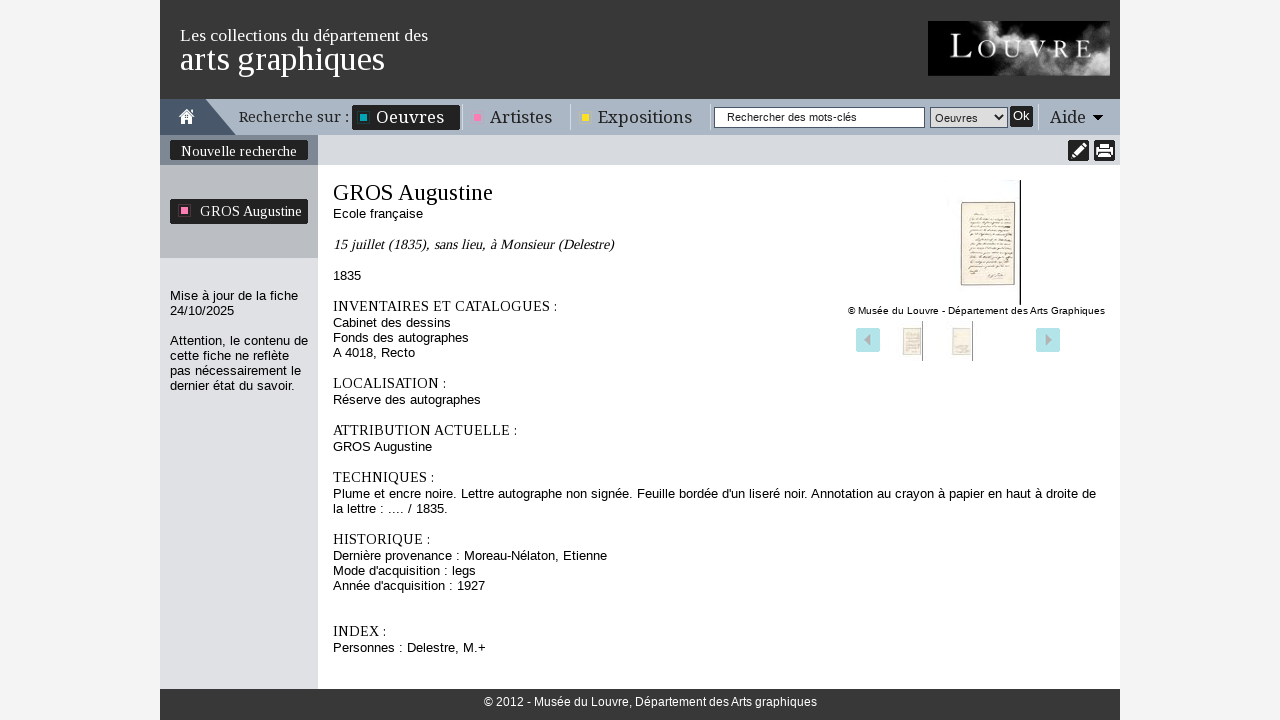

--- FILE ---
content_type: text/html
request_url: https://arts-graphiques.louvre.fr/detail/oeuvres/0/625544-15-juillet-1835-sans-lieu-a-Monsieur-Delestre
body_size: 3921
content:
<!DOCTYPE html PUBLIC "-//W3C//DTD XHTML 1.0 Transitional//EN" "http://www.w3.org/TR/xhtml1/DTD/xhtml1-transitional.dtd"><html xmlns="http://www.w3.org/1999/xhtml">
    <head>
        <meta http-equiv="Content-Type" content="text/html; charset=UTF-8" /><title>Les collections du département des arts graphiques - 15 juillet (1835), sans lieu, à Monsieur (Delestre) - GROS Augustine</title><meta http-equiv="Content-Type" content="text/html; charset=UTF-8" />
<meta name="description" content="Musée du Louvre - Les collections du département des arts graphiques. Données sur l'oeuvre 15 juillet (1835), sans lieu, à Monsieur (Delestre) - GROS Augustine" />        <link rel="shortcut icon" href="/img/favicon.ico" />
        <link href="https://fonts.googleapis.com/css?family=Tinos" media="all" rel="stylesheet" type="text/css" />
<link href="https://fonts.googleapis.com/css?family=Droid+Serif" media="all" rel="stylesheet" type="text/css" />
<link href="/css/styles.css" media="all" rel="stylesheet" type="text/css" />
<!--[if IE 7]> <link href="/css/styles_ie7.css" media="all" rel="stylesheet" type="text/css" /><![endif]-->
<!--[if IE 6]> <link href="/css/styles_ie6.css" media="all" rel="stylesheet" type="text/css" /><![endif]-->
<link href="/css/jcarousel.css" media="all" rel="stylesheet" type="text/css" />
<link href="/css/print.css" media="print" rel="stylesheet" type="text/css" />
<script type="text/javascript" src="https://ajax.googleapis.com/ajax/libs/jquery/1.7.2/jquery.min.js"></script>
<script type="text/javascript" src="https://ajax.googleapis.com/ajax/libs/jqueryui/1.8.21/jquery-ui.min.js"></script>
<script type="text/javascript" src="/js/autoSize.js"></script>
<script type="text/javascript" src="/js/jquery.popin.js"></script>
<script type="text/javascript" src="/js/jquery.jcarousel.min.js"></script>
<script type="text/javascript" src="/js/jquery.tinyTips.js"></script>
<script type="text/javascript" src="/js/jquery.ui.selectmenu.js"></script>
<script type="text/javascript" src="/js/jquery.collapsible.js"></script>

<script type="text/javascript">
//<![CDATA[
$(document).ready(function() {
    $("#popin-17691229264012").popin({"width":550,"height":520});
    $("#jcarousel-17691229264035").jcarousel({"itemFallbackDimension":40});
        				   $("#jcarousel-17691229264035 img").click(function(){
        				   	   $("div.copyright", $("#jcarousel-17691229264035").parents(".carousel")).html(jcarousel17691229264035Src[$(this).parent().index()].copyright);
        				   	   $("img.carousel-main-img", $("#jcarousel-17691229264035").parents(".carousel")).attr("src", jcarousel17691229264035Src[$(this).parent().index()].src);
        				   });
    $("a.carousel-main-a").hover(
    				   	   function(e) {
    				   	   	   var loupe = $("span.carousel-main-img-loupe");
    				   	   	   var img = $(this);
    				   	   	   loupe.css({
    				   	   	   		top:(img.outerHeight()-loupe.outerHeight())/2,
    				   	   	   		left:(img.parent().outerWidth()-loupe.outerWidth())/2
    						   });
    				   	   	   loupe.show();
    				   	   },
    				   	   function(e) {
    				   	       $("span.carousel-main-img-loupe").hide();
    				   	   }
    				   );
    $("a.menuTips").tinyTips({vPlacement:"bottom", hPlacement:"right"});
    $("#simpleSearchString").focus(function(){
				    		if($(this).val() == "Rechercher des mots-clés")
				    			$(this).val("");
				    	}).blur(function(){
				    		if($(this).val() == "")
				    			$(this).val("Rechercher des mots-clés");
				    	});
    $(".aide").collapsibleContainer({"showCallBackFunction":function(element){
				var height = $(".centresite").height() >= 250 ? $(".centresite").height() : 250;
				$("div.content", element).outerHeight(height);
			},"top":"36","hPlacement":"right"});
});
//]]>

</script><script type="text/javascript">
    //<![CDATA[
var jcarousel17691229264035Src=[];jcarousel17691229264035Src[0]={"src":"/images/oeuvres/625544/0/125.jpg", "copyright":"© Musée du Louvre - Département des Arts Graphiques"};jcarousel17691229264035Src[1]={"src":"/images/oeuvres/625544/1/125.jpg", "copyright":"© Musée du Louvre - Département des Arts Graphiques"};    //]]>
</script>    </head>
    <body class="oeuvres">
            	<div id="site" class="detail">
    		<div id="entete" class="fixed">
	<div class="top">
	    <span class="little">Les collections du département des</span><span class="big">arts graphiques</span>
	    <a href="http://www.louvre.fr/"><img alt="Musée du Louvre" src="/img/logo_louvre.png"/></a>
    </div>
    <div class="menu">
    	<div class="home">
    		<a href="/"><img alt="Aller à la page d'accueil" title="Aller à la page d'accueil" src="/img/picto_home.gif"/></a>
    	</div>
    	<span class="recherche">Recherche sur :</span>
    	<ul class="navigation">
    <li class="active">
        <span><span><a title="Il s'agit des oeuvres répertoriées dans cet inventaire" class="bleu menuTips" href="/recherche/oeuvres">Oeuvres</a></span></span>
    </li>
    <li>
        <span><span><a title="Il s'agit des artistes répertoriés dans cet inventaire" class="rose menuTips" href="/recherche/artistes">Artistes</a></span></span>
    </li>
    <li>
        <span><span><a title="Il s'agit des expositions répertoriées dans cet inventaire" class="jaune menuTips" href="/recherche/expositions">Expositions</a></span></span>
    </li>
</ul>    	<div class="search">
    		<form enctype="application/x-www-form-urlencoded" action="/recherche" method="post">

<input type="hidden" name="predefined" value="1" id="simple_predefined" />

<input type="hidden" name="critere_0[critere_select]" value="critere_0-fiche" id="simple_critere_select" />

<input type="hidden" name="critere_0[filter_fiche]" value="tous" id="simple_filter_fiche" />

<input type="text" name="critere_0[fiche]" id="simpleSearchString" value="Rechercher des mots-clés" />

<select name="type" id="simple_type">
    <option value="oeuvres" label="Oeuvres">Oeuvres</option>
    <option value="artistes" label="Artistes">Artistes</option>
    <option value="expositions" label="Expositions">Expositions</option>
</select>

<button name="submit" id="simple_submit" type="submit" class="submit"><span class="label">Ok</span><span class="end">&nbsp;</span></button><div class="clear"></div></form>    	</div>
    	<div class="aide"><span class="title"><span><a href="#">Aide</a></span></span><div class="content"><div class="content-close"><span class="label"><a class="close" href="#">Fermer</a></span><span class="end">&nbsp;</span><div class="clear"></div></div><div class="clear"></div><h3>En haut de l'écran</h3>
La partie haute de l'écran est réservée à la navigation. Vous pouvez revenir à votre recherche pour la modifier en cliquant sur « Modifier la recherche », ou retourner à la liste des fiches d'oeuvres en cliquant sur "Retour à la liste".<br/>
Si vous accéder à cet écran depuis une liste de fiches d'oeuvres, les icônes <img src="/img/picto_precedent_bleu.png"/> et <img src="/img/picto_suivant_bleu.png"/> vous permettent de naviguer d'une oeuvre à l'autre.<br/>
Vous avez également la possibilité d'imprimer la fiche complète en version imprimable en cliquant sur l'icône <img src="/img/picto_print.png"/>. L'icône <img src="/img/picto_comment.png"/> vous permet de laisser une annotation à destination du département des Arts graphiques.<br/>
<br/>
<h3>Dans la colonne de gauche</h3>
Cette colonne contient un lien vous permettant de naviguer vers la fiche de l'artiste en cliquant sur son nom, d'accéder à la notice du Musée Napoléon correspondante, si elle existe, ou de consulter les fiches d'expositions de l'oeuvre.<br/>
<br/>
<h3>Dans la fiche</h3>
Vous trouvez les informations permettant d'identifier l'oeuvre (niveau d'attribution, nom de l'artiste, école, titre, dates de l'oeuvre, numéro d'inventaire, fonds auquel l'oeuvre appartient).<br/>
Vous trouvez ensuite l'ensemble des informations de la fiche : numéros d'inventaire ou de catalogues, localisation, attribution actuelle, anciennes attributions, propositions d'attribution, technique, historique, notice du musée Napoléon, commentaire, description de l'album et index.<br/>
Sur la droite, vous trouvez l'image si l'oeuvre est illustrée, sur laquelle vous pouvez cliquer pour l'agrandir. Des miniatures d'autres images associées à l'oeuvre peuvent également être affichées.<br/>
</div></div>    	<div class="clear"></div>
    </div>
</div>    		<div class="centresite">
    			<div class="col col-gauche">
	<div class="modification">
				<span>
			<span>
				<a href="/recherche/oeuvres" title="Nouvelle recherche">Nouvelle recherche</a>
			</span>
			<span class="bottom"></span>
		</span>
			</div>
	<div class="details">
							        		    <span class="artistes">
    			    	<span>
    			    		<a href="/detail/artistes/0/11014-GROS-Augustine">
                            	GROS Augustine                            </a>
            	    	</span>
            	    	<span class="bottom"></span>
        	    	</span>
										    			            		                    	</div>
		<div class="bottom">
		<span class="maj">
    		Mise à jour de la fiche 24/10/2025    	</span>
    	<span class="warning">
    		Attention, le contenu de cette fiche ne reflète pas nécessairement le dernier état du savoir.
    	</span>
	</div>
	</div>
<div class="col col-droite">
	
<div class="pagination pagination-detail fixed">
    <div class="print">
        		<a href="/detail/oeuvres/0/imprimer/625544-15-juillet-1835-sans-lieu-a-Monsieur-Delestre"><img src="/img/picto_print.png" title="Imprimer" alt=""/></a>
	</div>
		<div class="comment">
		<a  id="popin-17691229264012" class="" href="/annotations/index/type/oeuvres/id/625544"><img src="/img/picto_comment.png" title="Annoter cette fiche" alt=""/></a>	</div>
	    		<div class="clear"></div>
</div>	<div class="content fiche">
    	<div class="carousel"><a href="/detail/oeuvres/0/625544-15-juillet-1835-sans-lieu-a-Monsieur-Delestre-max" title="" class="carousel-main-a"><span class="carousel-main-img-loupe" style="position:absolute;display:none;"></span><img class="carousel-main-img" src="/images/oeuvres/625544/0/125.jpg" alt=""/></a><div class="copyright">© Musée du Louvre - Département des Arts Graphiques</div><ul id="jcarousel-17691229264035"><li><img src="/images/oeuvres/625544/0/40.jpg" alt="" title="© Musée du Louvre - Département des Arts Graphiques"/></li><li><img src="/images/oeuvres/625544/1/40.jpg" alt="" title="© Musée du Louvre - Département des Arts Graphiques"/></li></ul></div><h1><a href="/detail/artistes/0/11014-GROS-Augustine" title="GROS Augustine">GROS Augustine</a></h1><br/>Ecole française<br/><br/><span class="oeuTitre">15 juillet (1835), sans lieu, à Monsieur (Delestre)</span><br/><br/>1835<br/><br/><span class="titre">INVENTAIRES ET CATALOGUES :</span><br/>Cabinet des dessins<br/>Fonds des autographes<br/>A 4018, Recto<br/><br/><span class="titre">LOCALISATION :</span><br/>Réserve des autographes<br/><br/><span class="titre">ATTRIBUTION ACTUELLE :</span><br/>GROS Augustine<br/><br/><span class="titre">TECHNIQUES :</span><br/>Plume et encre noire. Lettre autographe non signée. Feuille bordée d'un liseré noir. Annotation au crayon à papier en haut à droite de la lettre : .... / 1835.<br/><br/><span class="titre">HISTORIQUE :</span><br/>Dernière provenance : Moreau-Nélaton, Etienne<br/>Mode d'acquisition : legs<br/>Année d'acquisition : 1927<br/><br/><br/><span class="titre">INDEX :</span><br/>Personnes : Delestre, M.+<br/><br/>    </div>
</div>
<div class="clear"></div>    		</div>
    		<div id="footer" class="fixed">
    <div class="copyright">
    	    	© 2012 - Musée du Louvre, Département des Arts graphiques
    	    </div>
</div>    	</div>
    	<script type="text/javascript">var _gaq = _gaq || [];_gaq.push(["_setAccount", "UA-36205795-3"]);_gaq.push(["_trackPageview"]);(function() {var ga = document.createElement("script"); ga.type = "text/javascript"; ga.async = true;ga.src = ("https:" == document.location.protocol ? "https://ssl" : "http://www") + ".google-analytics.com/ga.js";var s = document.getElementsByTagName("script")[0]; s.parentNode.insertBefore(ga, s);var addMarkerAnalytics = document.createElement("script"); addMarkerAnalytics.type = "text/javascript";addMarkerAnalytics.src = "/js/recherche_analytics.js";var sMarker = document.getElementsByTagName("script")[0]; sMarker.parentNode.insertBefore(addMarkerAnalytics, sMarker);})();</script>    </body>
</html>


--- FILE ---
content_type: application/javascript
request_url: https://arts-graphiques.louvre.fr/js/autoSize.js
body_size: 236
content:
$(document).ready(function() {
	$(window).resize(autoSizeContent);
	autoSizeContent();
});

//Dynamically assign height
function autoSizeContent() {
	var finalContentRightHeight = $(window).height();
	$(".fixed").each(function(index, elem){
		finalContentRightHeight -= $(elem).outerHeight();
	});
	if(finalContentRightHeight<150)
		finalContentRightHeight = 150;
	
	var finalContentLeftHeight = finalContentRightHeight;
	if($(".centresite>div.col-droite").size()>=1 || $(".centresite>div.col-gauche").size()>=1) {
		$(".centresite>div.col-droite .fixed").each(function(index, elem){
			finalContentLeftHeight += $(elem).outerHeight();
		});
		
		$(".centresite>div.col-droite>.content").outerHeight(finalContentRightHeight);
		$(".centresite>div.col-gauche").outerHeight(finalContentLeftHeight);
	}
	else {
		$(".centresite").outerHeight(finalContentRightHeight).css('overflow', 'auto');
	}
}

